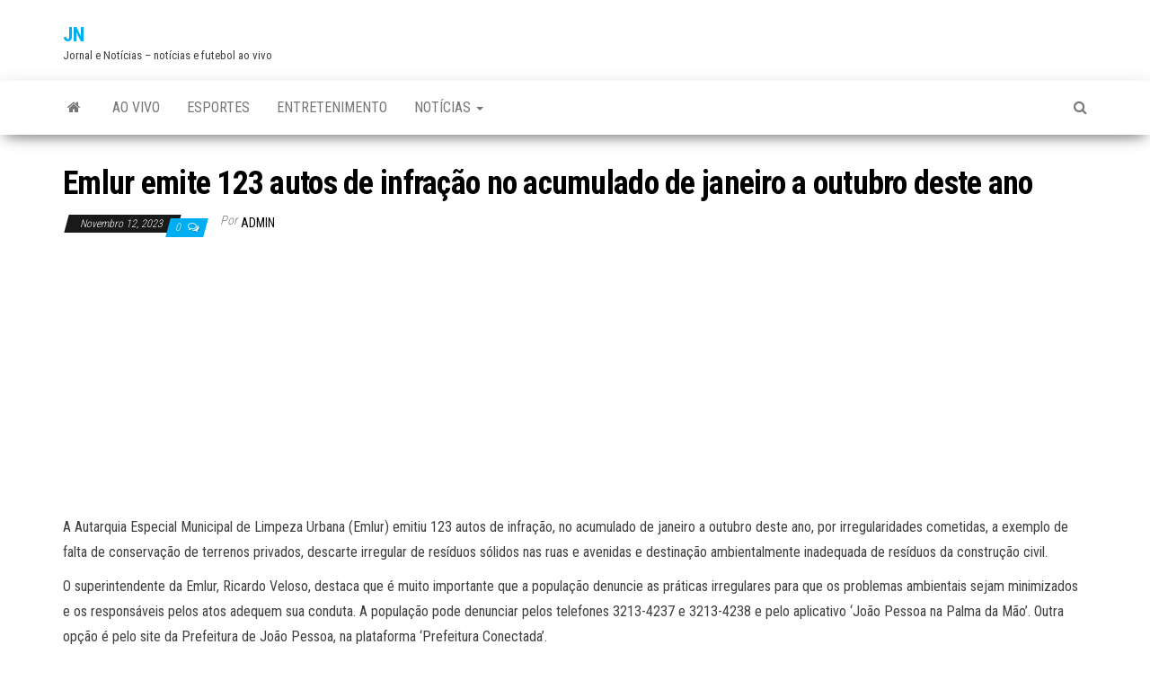

--- FILE ---
content_type: text/html; charset=utf-8
request_url: https://www.google.com/recaptcha/api2/aframe
body_size: 268
content:
<!DOCTYPE HTML><html><head><meta http-equiv="content-type" content="text/html; charset=UTF-8"></head><body><script nonce="AtYLp-bKp2NFk8I-M0wAyQ">/** Anti-fraud and anti-abuse applications only. See google.com/recaptcha */ try{var clients={'sodar':'https://pagead2.googlesyndication.com/pagead/sodar?'};window.addEventListener("message",function(a){try{if(a.source===window.parent){var b=JSON.parse(a.data);var c=clients[b['id']];if(c){var d=document.createElement('img');d.src=c+b['params']+'&rc='+(localStorage.getItem("rc::a")?sessionStorage.getItem("rc::b"):"");window.document.body.appendChild(d);sessionStorage.setItem("rc::e",parseInt(sessionStorage.getItem("rc::e")||0)+1);localStorage.setItem("rc::h",'1769334120017');}}}catch(b){}});window.parent.postMessage("_grecaptcha_ready", "*");}catch(b){}</script></body></html>